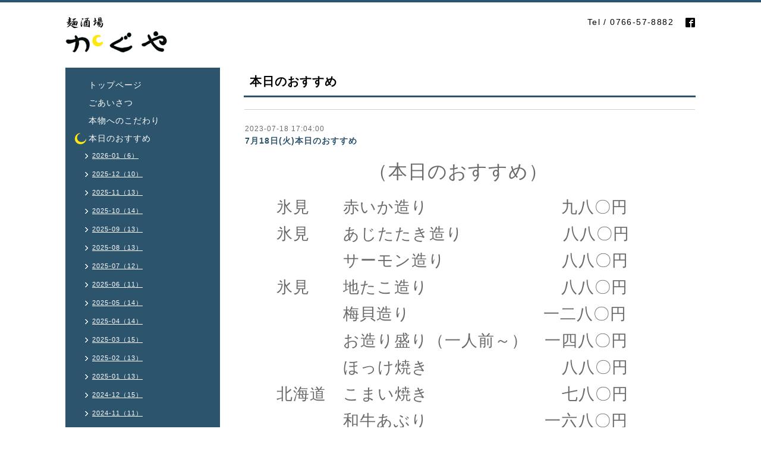

--- FILE ---
content_type: text/html; charset=utf-8
request_url: http://kaguya.in/info/5255842
body_size: 4267
content:
<!DOCTYPE html PUBLIC "-//W3C//DTD XHTML 1.0 Transitional//EN" "http://www.w3.org/TR/xhtml1/DTD/xhtml1-transitional.dtd">
<html xmlns="http://www.w3.org/1999/xhtml" xml:lang="ja" lang="ja">
<head>
<meta http-equiv="content-type" content="text/html; charset=utf-8" />
<meta name="google-site-verification" content="rYNBbf_oKui5x-Su5sAx0vY7Yu8f_Q7MogHUBE9bM40" />
<title>7月18日(火)本日のおすすめ - 麺酒場 かぐや</title>
<meta name="viewport" content="width=1140" />
<meta name="keywords" content="かぐや,射水市,小杉,カツ丼,うどん,そば,らーめん,居酒屋,二郎" />
<meta name="description" content="（本日のおすすめ）氷見　　赤いか造り　　　　　　　　九八〇円氷見　　あじたたき造り　　　　　　八八〇円　　　　サーモン造り　　　　　　　八八〇円氷見　　地た..." />
<meta property="og:title" content="7月18日(火)本日のおすすめ" />
<meta property="og:image" content="https://cdn.goope.jp/50564/170318185715qa32.png" />
<meta property="og:site_name" content="麺酒場 かぐや" />
<meta http-equiv="content-style-type" content="text/css" />
<meta http-equiv="content-script-type" content="text/javascript" />

<link rel="alternate" type="application/rss+xml" title="麺酒場 かぐや / RSS" href="/feed.rss" />
<style type="text/css" media="all">@import "/style.css?333125-1649981525";</style>
<script type="text/javascript" src="/assets/jquery/jquery-1.9.1.min.js"></script>
<script type="text/javascript" src="/js/tooltip.js"></script>
<script type="text/javascript" src="/assets/responsiveslides/responsiveslides.min.js"></script>
<script type="text/javascript" src="/assets/colorbox/jquery.colorbox-min.js"></script>

    <script>
      $(document).ready(function(){
      $("#main").find(".thickbox").colorbox({rel:'thickbox',maxWidth: '98%'});
      });
    </script>

</head>

<body id="info">

<div id="fb-root"></div>
<script>(function(d, s, id) {
  var js, fjs = d.getElementsByTagName(s)[0];
  if (d.getElementById(id)) return;
  js = d.createElement(s); js.id = id;
  js.src = "//connect.facebook.net/ja_JP/sdk.js#xfbml=1&version=v2.8";
  fjs.parentNode.insertBefore(js, fjs);
}(document, 'script', 'facebook-jssdk'));</script>

<div id="wrapper">
<div id="wrapper_inner">

<!-- ヘッダー部分ここから // -->
<div id="header">
<div id="header_inner">


    <div class="shop_title">
      <div class="shop_rss shop_rss_sp"><a href="/feed.rss"><img src="/img/icon/rss2.png" /></a></div>
      <div class="shop_tel shop_tel_sp">Tel&nbsp;/&nbsp;0766-57-8882</div>
      <div class="header_social_wrap">
        

        
        <a href="https://www.facebook.com/213248162047580" target="_blank">
          <span class="icon-facebook"></span>
        </a>
             

                      
      </div>   
    </div> 


  <div class="site_title">
    <h1 class="site_logo"><a href="http://kaguya.in"><img src='//cdn.goope.jp/50564/170318185715qa32.png' alt='麺酒場 かぐや' /></a></h1>
  </div>


</div>
</div>
<!-- // ヘッダー部分ここまで -->


<div id="contents">
<div id="contents_inner">


  <!-- メイン部分ここから -->
  <div id="main">
  <div id="main_inner">

    


    
    <!----------------------------------------------

      ページ：インフォメーション

    ---------------------------------------------->
    <h2 class="page_title">本日のおすすめ</h2>
    <div class="info_area">
    <div class="autopagerize_page_element">

      
      <div class="info">
        <div class="info_date">
          2023-07-18 17:04:00
        </div>
        <div class="info_title">
          <a href="/info/5255842">7月18日(火)本日のおすすめ</a>
        </div>
        <div class="info_photo">
          
        </div>
        <div class="info_body wysiwyg">
          <p class="MsoNormal" style="text-indent: 156.0000pt; mso-char-indent-count: 6.5000;"><span style="mso-spacerun: 'yes'; font-family: HGS行書体; font-size: 24.0000pt; mso-font-kerning: 1.0000pt;">（本日のおすすめ）</span><span style="mso-spacerun: 'yes'; font-family: HGS行書体; font-size: 24.0000pt; mso-font-kerning: 1.0000pt;"><o:p></o:p></span></p>
<p class="MsoNormal"><span style="mso-spacerun: 'yes'; font-family: HGS行書体; font-size: 5.0000pt; mso-font-kerning: 1.0000pt;">&nbsp;</span></p>
<p class="MsoNormal" style="text-indent: 40.0000pt;"><span style="mso-spacerun: 'yes'; font-family: HGS行書体; font-size: 20.0000pt; mso-font-kerning: 1.0000pt;">氷見　　赤いか造り　　　　　　　　九八〇円</span><span style="mso-spacerun: 'yes'; font-family: HGS行書体; font-size: 20.0000pt; mso-font-kerning: 1.0000pt;"><o:p></o:p></span></p>
<p class="MsoNormal" style="text-indent: 40.0000pt;"><span style="mso-spacerun: 'yes'; font-family: HGS行書体; font-size: 20.0000pt; mso-font-kerning: 1.0000pt;">氷見　　あじたたき造り　　　　　　八八〇円</span><span style="mso-spacerun: 'yes'; font-family: HGS行書体; font-size: 20.0000pt; mso-font-kerning: 1.0000pt;"><o:p></o:p></span></p>
<p class="MsoNormal" style="text-indent: 40.0000pt;"><span style="mso-spacerun: 'yes'; font-family: HGS行書体; font-size: 20.0000pt; mso-font-kerning: 1.0000pt;">　　　　サーモン造り　　　　　　　八八〇円</span><span style="mso-spacerun: 'yes'; font-family: HGS行書体; font-size: 20.0000pt; mso-font-kerning: 1.0000pt;"><o:p></o:p></span></p>
<p class="MsoNormal" style="text-indent: 40.0000pt; mso-char-indent-count: 2.0000;"><span style="mso-spacerun: 'yes'; font-family: HGS行書体; font-size: 20.0000pt; mso-font-kerning: 1.0000pt;">氷見　　地たこ造り　　　　　　　　八八〇円</span><span style="mso-spacerun: 'yes'; font-family: HGS行書体; font-size: 20.0000pt; mso-font-kerning: 1.0000pt;"><o:p></o:p></span></p>
<p class="MsoNormal" style="text-indent: 40.0000pt; mso-char-indent-count: 2.0000;"><span style="mso-spacerun: 'yes'; font-family: HGS行書体; font-size: 20.0000pt; mso-font-kerning: 1.0000pt;">　　　　梅貝造り　　　　　　　　一二八〇円</span><span style="mso-spacerun: 'yes'; font-family: HGS行書体; font-size: 20.0000pt; mso-font-kerning: 1.0000pt;"><o:p></o:p></span></p>
<p class="MsoNormal" style="text-indent: 40.0000pt;"><span style="mso-spacerun: 'yes'; font-family: HGS行書体; font-size: 20.0000pt; mso-font-kerning: 1.0000pt;">　　　　お造り盛り（一人前～）　一四八〇円</span><span style="mso-spacerun: 'yes'; font-family: HGS行書体; font-size: 20.0000pt; mso-font-kerning: 1.0000pt;"><o:p></o:p></span></p>
<p class="MsoNormal" style="text-indent: 40.0000pt;"><span style="mso-spacerun: 'yes'; font-family: HGS行書体; font-size: 20.0000pt; mso-font-kerning: 1.0000pt;">　　　　ほっけ焼き　　　　　　　　八八〇円</span><span style="mso-spacerun: 'yes'; font-family: HGS行書体; font-size: 20.0000pt; mso-font-kerning: 1.0000pt;"><o:p></o:p></span></p>
<p class="MsoNormal" style="text-indent: 40.0000pt;"><span style="mso-spacerun: 'yes'; font-family: HGS行書体; font-size: 20.0000pt; mso-font-kerning: 1.0000pt;">北海道　こまい焼き　　　　　　　　七八〇円</span><span style="mso-spacerun: 'yes'; font-family: HGS行書体; font-size: 20.0000pt; mso-font-kerning: 1.0000pt;"><o:p></o:p></span></p>
<p class="MsoNormal" style="text-indent: 40.0000pt;"><span style="mso-spacerun: 'yes'; font-family: HGS行書体; font-size: 20.0000pt; mso-font-kerning: 1.0000pt;">　　　　和牛あぶり　　　　　　　一六八〇円</span><span style="mso-spacerun: 'yes'; font-family: HGS行書体; font-size: 20.0000pt; mso-font-kerning: 1.0000pt;"><o:p></o:p></span></p>
<p class="MsoNormal" style="text-indent: 40.0000pt;"><span style="mso-spacerun: 'yes'; font-family: HGS行書体; font-size: 20.0000pt; mso-font-kerning: 1.0000pt;">新湊　　のどぐろ塩焼き　　　　　四五〇〇円</span><span style="mso-spacerun: 'yes'; font-family: HGS行書体; font-size: 20.0000pt; mso-font-kerning: 1.0000pt;"><o:p></o:p></span></p>
<p class="MsoNormal" style="text-indent: 40.0000pt;"><span style="mso-spacerun: 'yes'; font-family: HGS行書体; font-size: 20.0000pt; mso-font-kerning: 1.0000pt;">氷見　　いか一夜干し　　　　　　　九八〇円</span><span style="mso-spacerun: 'yes'; font-family: HGS行書体; font-size: 20.0000pt; mso-font-kerning: 1.0000pt;"><o:p></o:p></span></p>
<p class="MsoNormal" style="text-indent: 40.0000pt;"><span style="mso-spacerun: 'yes'; font-family: HGS行書体; font-size: 20.0000pt; mso-font-kerning: 1.0000pt;">氷見　　かます塩焼き　　　　　　一二〇〇円</span><span style="mso-spacerun: 'yes'; font-family: HGS行書体; font-size: 20.0000pt; mso-font-kerning: 1.0000pt;"><o:p></o:p></span></p>
<p class="MsoNormal"><span style="mso-spacerun: 'yes'; font-family: HGS行書体; font-size: 20.0000pt; mso-font-kerning: 1.0000pt;">　　　　　　鶏かわぽん酢　　　　　　　六八〇円</span><span style="mso-spacerun: 'yes'; font-family: HGS行書体; font-size: 20.0000pt; mso-font-kerning: 1.0000pt;"><o:p></o:p></span></p>
<p class="MsoNormal" style="text-indent: 40.0000pt;"><span style="mso-spacerun: 'yes'; font-family: HGS行書体; font-size: 20.0000pt; mso-font-kerning: 1.0000pt;">　　　　小あゆ天婦羅　　　　　　一二〇〇円</span><span style="mso-spacerun: 'yes'; font-family: HGS行書体; font-size: 20.0000pt; mso-font-kerning: 1.0000pt;"><o:p></o:p></span></p>
<p class="MsoNormal" style="text-indent: 40.0000pt;"><span style="mso-spacerun: 'yes'; font-family: HGS行書体; font-size: 20.0000pt; mso-font-kerning: 1.0000pt;">氷見　　するめいか唐揚げ　　　　　九八〇円</span><span style="mso-spacerun: 'yes'; font-family: HGS行書体; font-size: 20.0000pt; mso-font-kerning: 1.0000pt;"><o:p></o:p></span></p>
<p class="MsoNormal" style="text-indent: 40.0000pt;"><span style="mso-spacerun: 'yes'; font-family: HGS行書体; font-size: 20.0000pt; mso-font-kerning: 1.0000pt;">　　　　砂肝素揚げ　　　　　　　　七八〇円</span><span style="mso-spacerun: 'yes'; font-family: HGS行書体; font-size: 20.0000pt; mso-font-kerning: 1.0000pt;"><o:p></o:p></span></p>
<p class="MsoNormal" style="text-indent: 40.0000pt;"><span style="mso-spacerun: 'yes'; font-family: HGS行書体; font-size: 20.0000pt; mso-font-kerning: 1.0000pt;">氷見　　あじ串揚げ　　　　　　　　二〇〇円</span><span style="mso-spacerun: 'yes'; font-family: HGS行書体; font-size: 20.0000pt; mso-font-kerning: 1.0000pt;"><o:p></o:p></span></p>
<p class="MsoNormal" style="text-indent: 40.0000pt;"><span style="mso-spacerun: 'yes'; font-family: HGS行書体; font-size: 20.0000pt; mso-font-kerning: 1.0000pt;">　　　　つけもの盛り　　　　　　　六八〇円　</span><span style="mso-spacerun: 'yes'; font-family: HGS行書体; font-size: 20.0000pt; mso-font-kerning: 1.0000pt;"><o:p></o:p></span></p>
        </div>
      </div>
      

    </div>
    </div>
    


    


    


    


    


    


    

    

    


    


  </div>
  </div>
  <!-- // メイン部分ここまで -->

</div>
</div>
<!-- // contents -->


<!-- ナビゲーション部分ここから // -->
<div id="navi">
<div id="navi_inner">
  <ul>
    
    <li><a href="/"  class="navi_top">トップページ</a></li>
    
    <li><a href="/free/message"  class="navi_free free_119089">ごあいさつ</a></li>
    
    <li><a href="/free/policy"  class="navi_free free_119091">本物へのこだわり</a></li>
    
    <li><a href="/info"  class="navi_info active">本日のおすすめ</a><ul class="sub_navi">
<li><a href='/info/2026-01'>2026-01（6）</a></li>
<li><a href='/info/2025-12'>2025-12（10）</a></li>
<li><a href='/info/2025-11'>2025-11（13）</a></li>
<li><a href='/info/2025-10'>2025-10（14）</a></li>
<li><a href='/info/2025-09'>2025-09（13）</a></li>
<li><a href='/info/2025-08'>2025-08（13）</a></li>
<li><a href='/info/2025-07'>2025-07（12）</a></li>
<li><a href='/info/2025-06'>2025-06（11）</a></li>
<li><a href='/info/2025-05'>2025-05（14）</a></li>
<li><a href='/info/2025-04'>2025-04（14）</a></li>
<li><a href='/info/2025-03'>2025-03（15）</a></li>
<li><a href='/info/2025-02'>2025-02（13）</a></li>
<li><a href='/info/2025-01'>2025-01（13）</a></li>
<li><a href='/info/2024-12'>2024-12（15）</a></li>
<li><a href='/info/2024-11'>2024-11（11）</a></li>
<li><a href='/info/2024-10'>2024-10（13）</a></li>
<li><a href='/info/2024-09'>2024-09（14）</a></li>
<li><a href='/info/2024-08'>2024-08（12）</a></li>
<li><a href='/info/2024-07'>2024-07（11）</a></li>
<li><a href='/info/2024-06'>2024-06（12）</a></li>
<li><a href='/info/2024-05'>2024-05（13）</a></li>
<li><a href='/info/2024-04'>2024-04（14）</a></li>
<li><a href='/info/2024-03'>2024-03（18）</a></li>
<li><a href='/info/2024-02'>2024-02（15）</a></li>
<li><a href='/info/2024-01'>2024-01（14）</a></li>
<li><a href='/info/2023-12'>2023-12（17）</a></li>
<li><a href='/info/2023-11'>2023-11（15）</a></li>
<li><a href='/info/2023-10'>2023-10（14）</a></li>
<li><a href='/info/2023-09'>2023-09（13）</a></li>
<li><a href='/info/2023-08'>2023-08（20）</a></li>
<li><a href='/info/2023-07'>2023-07（12）</a></li>
<li><a href='/info/2023-06'>2023-06（13）</a></li>
<li><a href='/info/2023-05'>2023-05（17）</a></li>
<li><a href='/info/2023-04'>2023-04（18）</a></li>
<li><a href='/info/2023-03'>2023-03（16）</a></li>
<li><a href='/info/2023-02'>2023-02（19）</a></li>
<li><a href='/info/2023-01'>2023-01（17）</a></li>
<li><a href='/info/2022-12'>2022-12（18）</a></li>
<li><a href='/info/2022-11'>2022-11（19）</a></li>
<li><a href='/info/2022-10'>2022-10（17）</a></li>
<li><a href='/info/2022-09'>2022-09（17）</a></li>
<li><a href='/info/2022-08'>2022-08（15）</a></li>
<li><a href='/info/2022-07'>2022-07（15）</a></li>
<li><a href='/info/2022-06'>2022-06（17）</a></li>
<li><a href='/info/2022-05'>2022-05（19）</a></li>
<li><a href='/info/2022-04'>2022-04（19）</a></li>
<li><a href='/info/2022-03'>2022-03（24）</a></li>
<li><a href='/info/2022-02'>2022-02（18）</a></li>
<li><a href='/info/2022-01'>2022-01（19）</a></li>
<li><a href='/info/2021-12'>2021-12（23）</a></li>
<li><a href='/info/2021-11'>2021-11（19）</a></li>
<li><a href='/info/2021-10'>2021-10（21）</a></li>
<li><a href='/info/2021-09'>2021-09（17）</a></li>
<li><a href='/info/2021-08'>2021-08（16）</a></li>
<li><a href='/info/2021-07'>2021-07（22）</a></li>
<li><a href='/info/2021-06'>2021-06（20）</a></li>
<li><a href='/info/2021-05'>2021-05（25）</a></li>
<li><a href='/info/2021-04'>2021-04（26）</a></li>
<li><a href='/info/2021-03'>2021-03（22）</a></li>
<li><a href='/info/2021-02'>2021-02（25）</a></li>
<li><a href='/info/2021-01'>2021-01（22）</a></li>
<li><a href='/info/2020-12'>2020-12（28）</a></li>
<li><a href='/info/2020-11'>2020-11（25）</a></li>
<li><a href='/info/2020-10'>2020-10（24）</a></li>
<li><a href='/info/2020-09'>2020-09（18）</a></li>
<li><a href='/info/2020-08'>2020-08（21）</a></li>
<li><a href='/info/2020-07'>2020-07（21）</a></li>
<li><a href='/info/2020-06'>2020-06（25）</a></li>
<li><a href='/info/2020-05'>2020-05（16）</a></li>
<li><a href='/info/2020-04'>2020-04（16）</a></li>
<li><a href='/info/2020-03'>2020-03（26）</a></li>
<li><a href='/info/2020-02'>2020-02（24）</a></li>
<li><a href='/info/2020-01'>2020-01（26）</a></li>
<li><a href='/info/2019-12'>2019-12（28）</a></li>
<li><a href='/info/2019-11'>2019-11（28）</a></li>
<li><a href='/info/2019-10'>2019-10（13）</a></li>
<li><a href='/info/2019-02'>2019-02（8）</a></li>
<li><a href='/info/2019-01'>2019-01（18）</a></li>
<li><a href='/info/2018-12'>2018-12（17）</a></li>
<li><a href='/info/2018-11'>2018-11（16）</a></li>
<li><a href='/info/2018-10'>2018-10（20）</a></li>
<li><a href='/info/2018-09'>2018-09（21）</a></li>
<li><a href='/info/2018-08'>2018-08（18）</a></li>
<li><a href='/info/2018-07'>2018-07（14）</a></li>
<li><a href='/info/2018-06'>2018-06（18）</a></li>
<li><a href='/info/2018-05'>2018-05（23）</a></li>
<li><a href='/info/2018-04'>2018-04（22）</a></li>
<li><a href='/info/2018-03'>2018-03（15）</a></li>
<li><a href='/info/2018-02'>2018-02（12）</a></li>
<li><a href='/info/2018-01'>2018-01（10）</a></li>
<li><a href='/info/2017-12'>2017-12（7）</a></li>
<li><a href='/info/2017-11'>2017-11（3）</a></li>
<li><a href='/info/2017-10'>2017-10（21）</a></li>
<li><a href='/info/2017-09'>2017-09（20）</a></li>
<li><a href='/info/2017-08'>2017-08（20）</a></li>
<li><a href='/info/2017-07'>2017-07（20）</a></li>
<li><a href='/info/2017-06'>2017-06（21）</a></li>
<li><a href='/info/2017-05'>2017-05（20）</a></li>
</ul>
</li>
    
    <li><a href="/menu"  class="navi_menu">おしながき</a></li>
    
    <li><a href="/free/party"  class="navi_free free_119093">ご宴会</a></li>
    
    <li><a href="/free/media"  class="navi_free free_119094">メディア</a></li>
    
    <li><a href="/about"  class="navi_about">店舗情報</a></li>
    
    <li><a href="/recruit"  class="navi_recruit">求人情報</a></li>
    
  </ul>
  <br class="clear" />
</div>
<!-- ナビゲーションパーツここから // -->

<!-- // ナビゲーションパーツここまで -->

  <div class="side_fb">
    <div class="fb-page" data-href="https://www.facebook.com/213248162047580" data-tabs="timeline" data-height="500" data-small-header="true" data-adapt-container-width="true" data-hide-cover="false" data-show-facepile="true"><blockquote cite="https://www.facebook.com/213248162047580" class="fb-xfbml-parse-ignore"><a href="https://www.facebook.com/213248162047580">麺酒場　かぐや</a></blockquote></div>
  </div>

</div>
<!-- // ナビゲーション部分ここまで -->


<!-- サイドバー部分ここから // -->
<div id="sidebar">
<div id="sidebar_inner">

</div>
</div>
<!-- // サイドバー部分ここまで -->


<!-- フッター部分ここから // -->
<div id="footer">
<div id="footer_inner">

 <div class="shop_title_footer clearfix">
      <div class="shop_info_footer">
        <div class="shop_rss_footer shop_rss"><a href="/feed.rss"><img src="/img/icon/rss2.png" /></a></div>
        <div class="shop_name_footer"><img src="https://cdn.goope.jp/50564/170318185813-58cd04b53da78.png" alt="麺酒場 かぐや" /></div>
      </div>
      <div class="shop_address_footer">
          〒9390351　富山県射水市戸破宝町1418-1［<a href="https://www.google.co.jp/maps/place/%E9%BA%BA%E9%85%92%E5%A0%B4+%E3%81%8B%E3%81%90%E3%82%84/@36.7130237,137.0985487,17z/data=!3m1!4b1!4m5!3m4!1s0x5ff79b4bfa542425:0x678f56349d308ff!8m2!3d36.7130237!4d137.1007374?hl=ja" target="_blank">MAP</a>］<br />
          TEL 0766-57-8882<br />
          営業時間 11:00～14:00 ※昼の部は禁煙、17:00～22:00　<br />
          定休日 月曜日<br />
          駐車場 15台<br />
          席数 カウンター8席、座敷38席
      </div>
  </div>

  <div class="copy_powered">

  <div class="copyright copyright_smartphone">&copy;2026 <a href="http://kaguya.in">麺酒場 かぐや</a>. All Rights Reserved.</div>

  </div>

  <br class="clear" />

</div>
</div>
<!-- // フッター部分ここまで -->

</div>
</div>

<script>
var agent = navigator.userAgent;
var spFlag = false;
if(agent.indexOf("iPhone") > 0){
  spFlag = true;
}else if(agent.indexOf("Android") > 0){
  spFlag = true;
}
$(function(){
  if(spFlag){
    $('head').prepend('<meta name="viewport" content="width=device-width">');
  } else {
    $('head').prepend('<meta name="viewport" content="width=1140">');
  }
});
</script>
</body>
</html>
